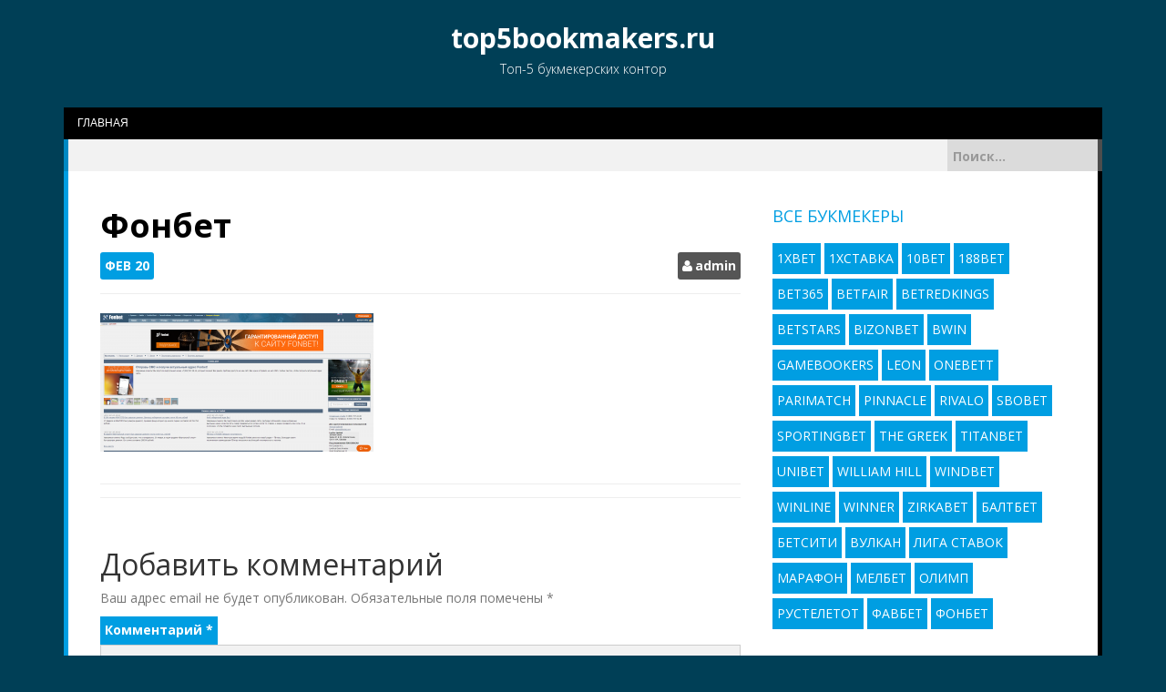

--- FILE ---
content_type: text/html; charset=UTF-8
request_url: http://top5bookmakers.ru/obzor-bukmekerskoy-kontoryi-fonbet/90c276adb8-1/
body_size: 10134
content:
<!DOCTYPE html>
<html dir="ltr" lang="ru-RU" prefix="og: https://ogp.me/ns#">
<head>
    <meta charset="UTF-8">
    <meta name="viewport" content="width=device-width, initial-scale=1">
    <link rel="profile" href="http://gmpg.org/xfn/11">
    <link rel="pingback" href="http://top5bookmakers.ru/xmlrpc.php">

    <title>Фонбет | top5bookmakers.ru</title>

		<!-- All in One SEO 4.4.7.1 - aioseo.com -->
		<meta name="robots" content="max-image-preview:large" />
		<link rel="canonical" href="http://top5bookmakers.ru/obzor-bukmekerskoy-kontoryi-fonbet/90c276adb8-1/" />
		<meta name="generator" content="All in One SEO (AIOSEO) 4.4.7.1" />
		<meta property="og:locale" content="ru_RU" />
		<meta property="og:site_name" content="top5bookmakers.ru | Топ-5 букмекерских контор" />
		<meta property="og:type" content="article" />
		<meta property="og:title" content="Фонбет | top5bookmakers.ru" />
		<meta property="og:url" content="http://top5bookmakers.ru/obzor-bukmekerskoy-kontoryi-fonbet/90c276adb8-1/" />
		<meta property="article:published_time" content="2017-02-20T14:57:03+00:00" />
		<meta property="article:modified_time" content="2017-02-20T14:57:12+00:00" />
		<meta name="twitter:card" content="summary_large_image" />
		<meta name="twitter:title" content="Фонбет | top5bookmakers.ru" />
		<script type="application/ld+json" class="aioseo-schema">
			{"@context":"https:\/\/schema.org","@graph":[{"@type":"BreadcrumbList","@id":"http:\/\/top5bookmakers.ru\/obzor-bukmekerskoy-kontoryi-fonbet\/90c276adb8-1\/#breadcrumblist","itemListElement":[{"@type":"ListItem","@id":"http:\/\/top5bookmakers.ru\/#listItem","position":1,"item":{"@type":"WebPage","@id":"http:\/\/top5bookmakers.ru\/","name":"\u0413\u043b\u0430\u0432\u043d\u0430\u044f \u0441\u0442\u0440\u0430\u043d\u0438\u0446\u0430","description":"\u0422\u043e\u043f-5 \u0431\u0443\u043a\u043c\u0435\u043a\u0435\u0440\u0441\u043a\u0438\u0445 \u043a\u043e\u043d\u0442\u043e\u0440","url":"http:\/\/top5bookmakers.ru\/"},"nextItem":"http:\/\/top5bookmakers.ru\/obzor-bukmekerskoy-kontoryi-fonbet\/90c276adb8-1\/#listItem"},{"@type":"ListItem","@id":"http:\/\/top5bookmakers.ru\/obzor-bukmekerskoy-kontoryi-fonbet\/90c276adb8-1\/#listItem","position":2,"item":{"@type":"WebPage","@id":"http:\/\/top5bookmakers.ru\/obzor-bukmekerskoy-kontoryi-fonbet\/90c276adb8-1\/","name":"\u0424\u043e\u043d\u0431\u0435\u0442","url":"http:\/\/top5bookmakers.ru\/obzor-bukmekerskoy-kontoryi-fonbet\/90c276adb8-1\/"},"previousItem":"http:\/\/top5bookmakers.ru\/#listItem"}]},{"@type":"ItemPage","@id":"http:\/\/top5bookmakers.ru\/obzor-bukmekerskoy-kontoryi-fonbet\/90c276adb8-1\/#itempage","url":"http:\/\/top5bookmakers.ru\/obzor-bukmekerskoy-kontoryi-fonbet\/90c276adb8-1\/","name":"\u0424\u043e\u043d\u0431\u0435\u0442 | top5bookmakers.ru","inLanguage":"ru-RU","isPartOf":{"@id":"http:\/\/top5bookmakers.ru\/#website"},"breadcrumb":{"@id":"http:\/\/top5bookmakers.ru\/obzor-bukmekerskoy-kontoryi-fonbet\/90c276adb8-1\/#breadcrumblist"},"author":{"@id":"http:\/\/top5bookmakers.ru\/author\/admin\/#author"},"creator":{"@id":"http:\/\/top5bookmakers.ru\/author\/admin\/#author"},"datePublished":"2017-02-20T14:57:03+03:00","dateModified":"2017-02-20T14:57:12+03:00"},{"@type":"Organization","@id":"http:\/\/top5bookmakers.ru\/#organization","name":"top5bookmakers.ru","url":"http:\/\/top5bookmakers.ru\/"},{"@type":"Person","@id":"http:\/\/top5bookmakers.ru\/author\/admin\/#author","url":"http:\/\/top5bookmakers.ru\/author\/admin\/","name":"admin","image":{"@type":"ImageObject","@id":"http:\/\/top5bookmakers.ru\/obzor-bukmekerskoy-kontoryi-fonbet\/90c276adb8-1\/#authorImage","url":"http:\/\/0.gravatar.com\/avatar\/fcacc7c63035506e1ef2008b5e88bc29?s=96&d=mm&r=g","width":96,"height":96,"caption":"admin"}},{"@type":"WebSite","@id":"http:\/\/top5bookmakers.ru\/#website","url":"http:\/\/top5bookmakers.ru\/","name":"top5bookmakers.ru","description":"\u0422\u043e\u043f-5 \u0431\u0443\u043a\u043c\u0435\u043a\u0435\u0440\u0441\u043a\u0438\u0445 \u043a\u043e\u043d\u0442\u043e\u0440","inLanguage":"ru-RU","publisher":{"@id":"http:\/\/top5bookmakers.ru\/#organization"}}]}
		</script>
		<!-- All in One SEO -->

<link rel='dns-prefetch' href='//fonts.googleapis.com' />
<link rel="alternate" type="application/rss+xml" title="top5bookmakers.ru &raquo; Лента" href="http://top5bookmakers.ru/feed/" />
<link rel="alternate" type="application/rss+xml" title="top5bookmakers.ru &raquo; Лента комментариев" href="http://top5bookmakers.ru/comments/feed/" />
<link rel="alternate" type="application/rss+xml" title="top5bookmakers.ru &raquo; Лента комментариев к &laquo;Фонбет&raquo;" href="http://top5bookmakers.ru/obzor-bukmekerskoy-kontoryi-fonbet/90c276adb8-1/feed/" />
<script type="text/javascript">
window._wpemojiSettings = {"baseUrl":"https:\/\/s.w.org\/images\/core\/emoji\/14.0.0\/72x72\/","ext":".png","svgUrl":"https:\/\/s.w.org\/images\/core\/emoji\/14.0.0\/svg\/","svgExt":".svg","source":{"concatemoji":"http:\/\/top5bookmakers.ru\/wp-includes\/js\/wp-emoji-release.min.js?ver=6.3.7"}};
/*! This file is auto-generated */
!function(i,n){var o,s,e;function c(e){try{var t={supportTests:e,timestamp:(new Date).valueOf()};sessionStorage.setItem(o,JSON.stringify(t))}catch(e){}}function p(e,t,n){e.clearRect(0,0,e.canvas.width,e.canvas.height),e.fillText(t,0,0);var t=new Uint32Array(e.getImageData(0,0,e.canvas.width,e.canvas.height).data),r=(e.clearRect(0,0,e.canvas.width,e.canvas.height),e.fillText(n,0,0),new Uint32Array(e.getImageData(0,0,e.canvas.width,e.canvas.height).data));return t.every(function(e,t){return e===r[t]})}function u(e,t,n){switch(t){case"flag":return n(e,"\ud83c\udff3\ufe0f\u200d\u26a7\ufe0f","\ud83c\udff3\ufe0f\u200b\u26a7\ufe0f")?!1:!n(e,"\ud83c\uddfa\ud83c\uddf3","\ud83c\uddfa\u200b\ud83c\uddf3")&&!n(e,"\ud83c\udff4\udb40\udc67\udb40\udc62\udb40\udc65\udb40\udc6e\udb40\udc67\udb40\udc7f","\ud83c\udff4\u200b\udb40\udc67\u200b\udb40\udc62\u200b\udb40\udc65\u200b\udb40\udc6e\u200b\udb40\udc67\u200b\udb40\udc7f");case"emoji":return!n(e,"\ud83e\udef1\ud83c\udffb\u200d\ud83e\udef2\ud83c\udfff","\ud83e\udef1\ud83c\udffb\u200b\ud83e\udef2\ud83c\udfff")}return!1}function f(e,t,n){var r="undefined"!=typeof WorkerGlobalScope&&self instanceof WorkerGlobalScope?new OffscreenCanvas(300,150):i.createElement("canvas"),a=r.getContext("2d",{willReadFrequently:!0}),o=(a.textBaseline="top",a.font="600 32px Arial",{});return e.forEach(function(e){o[e]=t(a,e,n)}),o}function t(e){var t=i.createElement("script");t.src=e,t.defer=!0,i.head.appendChild(t)}"undefined"!=typeof Promise&&(o="wpEmojiSettingsSupports",s=["flag","emoji"],n.supports={everything:!0,everythingExceptFlag:!0},e=new Promise(function(e){i.addEventListener("DOMContentLoaded",e,{once:!0})}),new Promise(function(t){var n=function(){try{var e=JSON.parse(sessionStorage.getItem(o));if("object"==typeof e&&"number"==typeof e.timestamp&&(new Date).valueOf()<e.timestamp+604800&&"object"==typeof e.supportTests)return e.supportTests}catch(e){}return null}();if(!n){if("undefined"!=typeof Worker&&"undefined"!=typeof OffscreenCanvas&&"undefined"!=typeof URL&&URL.createObjectURL&&"undefined"!=typeof Blob)try{var e="postMessage("+f.toString()+"("+[JSON.stringify(s),u.toString(),p.toString()].join(",")+"));",r=new Blob([e],{type:"text/javascript"}),a=new Worker(URL.createObjectURL(r),{name:"wpTestEmojiSupports"});return void(a.onmessage=function(e){c(n=e.data),a.terminate(),t(n)})}catch(e){}c(n=f(s,u,p))}t(n)}).then(function(e){for(var t in e)n.supports[t]=e[t],n.supports.everything=n.supports.everything&&n.supports[t],"flag"!==t&&(n.supports.everythingExceptFlag=n.supports.everythingExceptFlag&&n.supports[t]);n.supports.everythingExceptFlag=n.supports.everythingExceptFlag&&!n.supports.flag,n.DOMReady=!1,n.readyCallback=function(){n.DOMReady=!0}}).then(function(){return e}).then(function(){var e;n.supports.everything||(n.readyCallback(),(e=n.source||{}).concatemoji?t(e.concatemoji):e.wpemoji&&e.twemoji&&(t(e.twemoji),t(e.wpemoji)))}))}((window,document),window._wpemojiSettings);
</script>
<style type="text/css">
img.wp-smiley,
img.emoji {
	display: inline !important;
	border: none !important;
	box-shadow: none !important;
	height: 1em !important;
	width: 1em !important;
	margin: 0 0.07em !important;
	vertical-align: -0.1em !important;
	background: none !important;
	padding: 0 !important;
}
</style>
	<link rel='stylesheet' id='wp-block-library-css' href='http://top5bookmakers.ru/wp-includes/css/dist/block-library/style.min.css?ver=6.3.7' type='text/css' media='all' />
<style id='classic-theme-styles-inline-css' type='text/css'>
/*! This file is auto-generated */
.wp-block-button__link{color:#fff;background-color:#32373c;border-radius:9999px;box-shadow:none;text-decoration:none;padding:calc(.667em + 2px) calc(1.333em + 2px);font-size:1.125em}.wp-block-file__button{background:#32373c;color:#fff;text-decoration:none}
</style>
<style id='global-styles-inline-css' type='text/css'>
body{--wp--preset--color--black: #000000;--wp--preset--color--cyan-bluish-gray: #abb8c3;--wp--preset--color--white: #ffffff;--wp--preset--color--pale-pink: #f78da7;--wp--preset--color--vivid-red: #cf2e2e;--wp--preset--color--luminous-vivid-orange: #ff6900;--wp--preset--color--luminous-vivid-amber: #fcb900;--wp--preset--color--light-green-cyan: #7bdcb5;--wp--preset--color--vivid-green-cyan: #00d084;--wp--preset--color--pale-cyan-blue: #8ed1fc;--wp--preset--color--vivid-cyan-blue: #0693e3;--wp--preset--color--vivid-purple: #9b51e0;--wp--preset--gradient--vivid-cyan-blue-to-vivid-purple: linear-gradient(135deg,rgba(6,147,227,1) 0%,rgb(155,81,224) 100%);--wp--preset--gradient--light-green-cyan-to-vivid-green-cyan: linear-gradient(135deg,rgb(122,220,180) 0%,rgb(0,208,130) 100%);--wp--preset--gradient--luminous-vivid-amber-to-luminous-vivid-orange: linear-gradient(135deg,rgba(252,185,0,1) 0%,rgba(255,105,0,1) 100%);--wp--preset--gradient--luminous-vivid-orange-to-vivid-red: linear-gradient(135deg,rgba(255,105,0,1) 0%,rgb(207,46,46) 100%);--wp--preset--gradient--very-light-gray-to-cyan-bluish-gray: linear-gradient(135deg,rgb(238,238,238) 0%,rgb(169,184,195) 100%);--wp--preset--gradient--cool-to-warm-spectrum: linear-gradient(135deg,rgb(74,234,220) 0%,rgb(151,120,209) 20%,rgb(207,42,186) 40%,rgb(238,44,130) 60%,rgb(251,105,98) 80%,rgb(254,248,76) 100%);--wp--preset--gradient--blush-light-purple: linear-gradient(135deg,rgb(255,206,236) 0%,rgb(152,150,240) 100%);--wp--preset--gradient--blush-bordeaux: linear-gradient(135deg,rgb(254,205,165) 0%,rgb(254,45,45) 50%,rgb(107,0,62) 100%);--wp--preset--gradient--luminous-dusk: linear-gradient(135deg,rgb(255,203,112) 0%,rgb(199,81,192) 50%,rgb(65,88,208) 100%);--wp--preset--gradient--pale-ocean: linear-gradient(135deg,rgb(255,245,203) 0%,rgb(182,227,212) 50%,rgb(51,167,181) 100%);--wp--preset--gradient--electric-grass: linear-gradient(135deg,rgb(202,248,128) 0%,rgb(113,206,126) 100%);--wp--preset--gradient--midnight: linear-gradient(135deg,rgb(2,3,129) 0%,rgb(40,116,252) 100%);--wp--preset--font-size--small: 13px;--wp--preset--font-size--medium: 20px;--wp--preset--font-size--large: 36px;--wp--preset--font-size--x-large: 42px;--wp--preset--spacing--20: 0.44rem;--wp--preset--spacing--30: 0.67rem;--wp--preset--spacing--40: 1rem;--wp--preset--spacing--50: 1.5rem;--wp--preset--spacing--60: 2.25rem;--wp--preset--spacing--70: 3.38rem;--wp--preset--spacing--80: 5.06rem;--wp--preset--shadow--natural: 6px 6px 9px rgba(0, 0, 0, 0.2);--wp--preset--shadow--deep: 12px 12px 50px rgba(0, 0, 0, 0.4);--wp--preset--shadow--sharp: 6px 6px 0px rgba(0, 0, 0, 0.2);--wp--preset--shadow--outlined: 6px 6px 0px -3px rgba(255, 255, 255, 1), 6px 6px rgba(0, 0, 0, 1);--wp--preset--shadow--crisp: 6px 6px 0px rgba(0, 0, 0, 1);}:where(.is-layout-flex){gap: 0.5em;}:where(.is-layout-grid){gap: 0.5em;}body .is-layout-flow > .alignleft{float: left;margin-inline-start: 0;margin-inline-end: 2em;}body .is-layout-flow > .alignright{float: right;margin-inline-start: 2em;margin-inline-end: 0;}body .is-layout-flow > .aligncenter{margin-left: auto !important;margin-right: auto !important;}body .is-layout-constrained > .alignleft{float: left;margin-inline-start: 0;margin-inline-end: 2em;}body .is-layout-constrained > .alignright{float: right;margin-inline-start: 2em;margin-inline-end: 0;}body .is-layout-constrained > .aligncenter{margin-left: auto !important;margin-right: auto !important;}body .is-layout-constrained > :where(:not(.alignleft):not(.alignright):not(.alignfull)){max-width: var(--wp--style--global--content-size);margin-left: auto !important;margin-right: auto !important;}body .is-layout-constrained > .alignwide{max-width: var(--wp--style--global--wide-size);}body .is-layout-flex{display: flex;}body .is-layout-flex{flex-wrap: wrap;align-items: center;}body .is-layout-flex > *{margin: 0;}body .is-layout-grid{display: grid;}body .is-layout-grid > *{margin: 0;}:where(.wp-block-columns.is-layout-flex){gap: 2em;}:where(.wp-block-columns.is-layout-grid){gap: 2em;}:where(.wp-block-post-template.is-layout-flex){gap: 1.25em;}:where(.wp-block-post-template.is-layout-grid){gap: 1.25em;}.has-black-color{color: var(--wp--preset--color--black) !important;}.has-cyan-bluish-gray-color{color: var(--wp--preset--color--cyan-bluish-gray) !important;}.has-white-color{color: var(--wp--preset--color--white) !important;}.has-pale-pink-color{color: var(--wp--preset--color--pale-pink) !important;}.has-vivid-red-color{color: var(--wp--preset--color--vivid-red) !important;}.has-luminous-vivid-orange-color{color: var(--wp--preset--color--luminous-vivid-orange) !important;}.has-luminous-vivid-amber-color{color: var(--wp--preset--color--luminous-vivid-amber) !important;}.has-light-green-cyan-color{color: var(--wp--preset--color--light-green-cyan) !important;}.has-vivid-green-cyan-color{color: var(--wp--preset--color--vivid-green-cyan) !important;}.has-pale-cyan-blue-color{color: var(--wp--preset--color--pale-cyan-blue) !important;}.has-vivid-cyan-blue-color{color: var(--wp--preset--color--vivid-cyan-blue) !important;}.has-vivid-purple-color{color: var(--wp--preset--color--vivid-purple) !important;}.has-black-background-color{background-color: var(--wp--preset--color--black) !important;}.has-cyan-bluish-gray-background-color{background-color: var(--wp--preset--color--cyan-bluish-gray) !important;}.has-white-background-color{background-color: var(--wp--preset--color--white) !important;}.has-pale-pink-background-color{background-color: var(--wp--preset--color--pale-pink) !important;}.has-vivid-red-background-color{background-color: var(--wp--preset--color--vivid-red) !important;}.has-luminous-vivid-orange-background-color{background-color: var(--wp--preset--color--luminous-vivid-orange) !important;}.has-luminous-vivid-amber-background-color{background-color: var(--wp--preset--color--luminous-vivid-amber) !important;}.has-light-green-cyan-background-color{background-color: var(--wp--preset--color--light-green-cyan) !important;}.has-vivid-green-cyan-background-color{background-color: var(--wp--preset--color--vivid-green-cyan) !important;}.has-pale-cyan-blue-background-color{background-color: var(--wp--preset--color--pale-cyan-blue) !important;}.has-vivid-cyan-blue-background-color{background-color: var(--wp--preset--color--vivid-cyan-blue) !important;}.has-vivid-purple-background-color{background-color: var(--wp--preset--color--vivid-purple) !important;}.has-black-border-color{border-color: var(--wp--preset--color--black) !important;}.has-cyan-bluish-gray-border-color{border-color: var(--wp--preset--color--cyan-bluish-gray) !important;}.has-white-border-color{border-color: var(--wp--preset--color--white) !important;}.has-pale-pink-border-color{border-color: var(--wp--preset--color--pale-pink) !important;}.has-vivid-red-border-color{border-color: var(--wp--preset--color--vivid-red) !important;}.has-luminous-vivid-orange-border-color{border-color: var(--wp--preset--color--luminous-vivid-orange) !important;}.has-luminous-vivid-amber-border-color{border-color: var(--wp--preset--color--luminous-vivid-amber) !important;}.has-light-green-cyan-border-color{border-color: var(--wp--preset--color--light-green-cyan) !important;}.has-vivid-green-cyan-border-color{border-color: var(--wp--preset--color--vivid-green-cyan) !important;}.has-pale-cyan-blue-border-color{border-color: var(--wp--preset--color--pale-cyan-blue) !important;}.has-vivid-cyan-blue-border-color{border-color: var(--wp--preset--color--vivid-cyan-blue) !important;}.has-vivid-purple-border-color{border-color: var(--wp--preset--color--vivid-purple) !important;}.has-vivid-cyan-blue-to-vivid-purple-gradient-background{background: var(--wp--preset--gradient--vivid-cyan-blue-to-vivid-purple) !important;}.has-light-green-cyan-to-vivid-green-cyan-gradient-background{background: var(--wp--preset--gradient--light-green-cyan-to-vivid-green-cyan) !important;}.has-luminous-vivid-amber-to-luminous-vivid-orange-gradient-background{background: var(--wp--preset--gradient--luminous-vivid-amber-to-luminous-vivid-orange) !important;}.has-luminous-vivid-orange-to-vivid-red-gradient-background{background: var(--wp--preset--gradient--luminous-vivid-orange-to-vivid-red) !important;}.has-very-light-gray-to-cyan-bluish-gray-gradient-background{background: var(--wp--preset--gradient--very-light-gray-to-cyan-bluish-gray) !important;}.has-cool-to-warm-spectrum-gradient-background{background: var(--wp--preset--gradient--cool-to-warm-spectrum) !important;}.has-blush-light-purple-gradient-background{background: var(--wp--preset--gradient--blush-light-purple) !important;}.has-blush-bordeaux-gradient-background{background: var(--wp--preset--gradient--blush-bordeaux) !important;}.has-luminous-dusk-gradient-background{background: var(--wp--preset--gradient--luminous-dusk) !important;}.has-pale-ocean-gradient-background{background: var(--wp--preset--gradient--pale-ocean) !important;}.has-electric-grass-gradient-background{background: var(--wp--preset--gradient--electric-grass) !important;}.has-midnight-gradient-background{background: var(--wp--preset--gradient--midnight) !important;}.has-small-font-size{font-size: var(--wp--preset--font-size--small) !important;}.has-medium-font-size{font-size: var(--wp--preset--font-size--medium) !important;}.has-large-font-size{font-size: var(--wp--preset--font-size--large) !important;}.has-x-large-font-size{font-size: var(--wp--preset--font-size--x-large) !important;}
.wp-block-navigation a:where(:not(.wp-element-button)){color: inherit;}
:where(.wp-block-post-template.is-layout-flex){gap: 1.25em;}:where(.wp-block-post-template.is-layout-grid){gap: 1.25em;}
:where(.wp-block-columns.is-layout-flex){gap: 2em;}:where(.wp-block-columns.is-layout-grid){gap: 2em;}
.wp-block-pullquote{font-size: 1.5em;line-height: 1.6;}
</style>
<link rel='stylesheet' id='contact-form-7-css' href='http://top5bookmakers.ru/wp-content/plugins/contact-form-7/includes/css/styles.css?ver=5.8.1' type='text/css' media='all' />
<link rel='stylesheet' id='nevler-style-css' href='http://top5bookmakers.ru/wp-content/themes/nevler/style.css?ver=6.3.7' type='text/css' media='all' />
<link rel='stylesheet' id='nevler-title-font-css' href='https://fonts.googleapis.com/css?family=Open+Sans&#038;ver=6.3.7' type='text/css' media='all' />
<link rel='stylesheet' id='nevler-body-font-css' href='https://fonts.googleapis.com/css?family=Open+Sans%3A100%2C300%2C400%2C700&#038;ver=6.3.7' type='text/css' media='all' />
<link rel='stylesheet' id='font-awesome-css' href='http://top5bookmakers.ru/wp-content/themes/nevler/assets/font-awesome/css/font-awesome.min.css?ver=6.3.7' type='text/css' media='all' />
<link rel='stylesheet' id='bootstrap-css' href='http://top5bookmakers.ru/wp-content/themes/nevler/assets/bootstrap/css/bootstrap.min.css?ver=6.3.7' type='text/css' media='all' />
<link rel='stylesheet' id='flex-image-css' href='http://top5bookmakers.ru/wp-content/themes/nevler/assets/css/jquery.flex-images.css?ver=6.3.7' type='text/css' media='all' />
<link rel='stylesheet' id='hover-css' href='http://top5bookmakers.ru/wp-content/themes/nevler/assets/css/hover.min.css?ver=6.3.7' type='text/css' media='all' />
<link rel='stylesheet' id='nevler-main-theme-style-css' href='http://top5bookmakers.ru/wp-content/themes/nevler/assets/theme-styles/css/default.css?ver=6.3.7' type='text/css' media='all' />
<script type='text/javascript' src='http://top5bookmakers.ru/wp-includes/js/jquery/jquery.min.js?ver=3.7.0' id='jquery-core-js'></script>
<script type='text/javascript' src='http://top5bookmakers.ru/wp-includes/js/jquery/jquery-migrate.min.js?ver=3.4.1' id='jquery-migrate-js'></script>
<script type='text/javascript' src='http://top5bookmakers.ru/wp-content/themes/nevler/js/custom.js?ver=6.3.7' id='nevler-custom-js-js'></script>
<link rel="https://api.w.org/" href="http://top5bookmakers.ru/wp-json/" /><link rel="alternate" type="application/json" href="http://top5bookmakers.ru/wp-json/wp/v2/media/125" /><link rel="EditURI" type="application/rsd+xml" title="RSD" href="http://top5bookmakers.ru/xmlrpc.php?rsd" />
<meta name="generator" content="WordPress 6.3.7" />
<link rel='shortlink' href='http://top5bookmakers.ru/?p=125' />
<link rel="alternate" type="application/json+oembed" href="http://top5bookmakers.ru/wp-json/oembed/1.0/embed?url=http%3A%2F%2Ftop5bookmakers.ru%2Fobzor-bukmekerskoy-kontoryi-fonbet%2F90c276adb8-1%2F" />
<link rel="alternate" type="text/xml+oembed" href="http://top5bookmakers.ru/wp-json/oembed/1.0/embed?url=http%3A%2F%2Ftop5bookmakers.ru%2Fobzor-bukmekerskoy-kontoryi-fonbet%2F90c276adb8-1%2F&#038;format=xml" />
<style id='custom-css-mods'>#masthead #text-title-desc, #masthead #site-logo { float: none; } .site-branding { text-align: center; } #text-title-desc { display: inline-block; }#masthead #site-logo img { transform-origin: left; }.title-font, h1, h2, .section-title { font-family: 'Open Sans'; }body { font-family: Open Sans; }#masthead h2.site-description { color: #ffffff; }#colophon .credit-line { display: none; }</style><style type="text/css" id="custom-background-css">
body.custom-background { background-color: #003f56; }
</style>
	<style id="sccss">/* Введите Ваш код CSS тут */
 .su-button:hover {
	-webkit-animation-name: hvr-pulse-grow;
    animation-name: hvr-pulse-grow;
    -webkit-animation-duration: 0.3s;
    animation-duration: 0.3s;
    -webkit-animation-timing-function: linear;
    animation-timing-function: linear;
    -webkit-animation-iteration-count: infinite;
    animation-iteration-count: infinite;
    -webkit-animation-direction: alternate;
    animation-direction: alternate;
}
p {
	text-align: justify;
}
#featured-image, h2 {
    text-align: center;
}
h2 span {
    font-weight: bold !important;
}</style><!-- ## NXS/OG ## --><!-- ## NXSOGTAGS ## --><!-- ## NXS/OG ## -->
</head>
<body class="attachment attachment-template-default single single-attachment postid-125 attachmentid-125 attachment-png custom-background">
<div id="page" class="hfeed site container">
	<a class="skip-link screen-reader-text" href="#content">Skip to content</a>

    <header id="masthead" class="site-header" role="banner">
    <div class="container">
        <div class="site-branding">
                        <div id="text-title-desc">
                <h1 class="site-title title-font"><a href="http://top5bookmakers.ru/" rel="home">top5bookmakers.ru</a></h1>
                <h2 class="site-description">Топ-5 букмекерских контор</h2>
            </div>
        </div>
    </div>

</header><!-- #masthead -->
		
    <div id="top-bar">
    <div class="container top-bar-inner">
        <div id="top-menu">
            <div class="menu"><ul>
<li ><a href="http://top5bookmakers.ru/">Главная</a></li></ul></div>
        </div>
    </div>
</div>	
	
	<div id="social-icons">
				<div id="top-search-form"><form role="search" method="get" class="search-form" action="http://top5bookmakers.ru/">
				<label>
					<span class="screen-reader-text">Найти:</span>
					<input type="search" class="search-field" placeholder="Поиск&hellip;" value="" name="s" />
				</label>
				<input type="submit" class="search-submit" value="Поиск" />
			</form></div>
	</div>
	
	<div class="mega-container">
			
		<div id="featured-area-1">
</div>	
		<div id="content" class="site-content container">
	<div id="primary-mono" class="content-area col-md-8">
		<main id="main" class="site-main" role="main">

		
			
<article id="post-125" class="post-125 attachment type-attachment status-inherit hentry">
	<header class="entry-header">
		<h1 class="entry-title">Фонбет</h1>		
		
		<div class="entry-meta">
			<div class="postdate">
            	<span class="month">Фев</span>
				<span class="day">20</span>
            </div>
            
            <div class="author">
            	<span class="author-name"><i class='fa fa-user'></i><a href="http://top5bookmakers.ru/author/admin/">admin</a></span>
            </div>
            
		</div><!-- .entry-meta -->
	</header><!-- .entry-header -->

	<div id="featured-image">
					</div>
			
			
	<div class="entry-content">
		<p class="attachment"><a href='http://top5bookmakers.ru/wp-content/uploads/2017/02/90c276adb81.png'><img width="300" height="152" src="http://top5bookmakers.ru/wp-content/uploads/2017/02/90c276adb81-300x152.png" class="attachment-medium size-medium" alt="" decoding="async" srcset="http://top5bookmakers.ru/wp-content/uploads/2017/02/90c276adb81-300x152.png 300w, http://top5bookmakers.ru/wp-content/uploads/2017/02/90c276adb81-768x388.png 768w, http://top5bookmakers.ru/wp-content/uploads/2017/02/90c276adb81-1024x518.png 1024w, http://top5bookmakers.ru/wp-content/uploads/2017/02/90c276adb81.png 1900w" sizes="(max-width: 300px) 100vw, 300px" /></a></p>
<script type="text/javascript">(function (w, doc) {
    if (!w.__utlWdgt) {
        w.__utlWdgt = true;
        var d = doc, s = d.createElement('script'), g = 'getElementsByTagName';
        s.type = 'text/javascript';
        s.charset = 'UTF-8';
        s.async = true;
        s.src = ('https:' == w.location.protocol ? 'https' : 'http') + '://w.uptolike.com/widgets/v1/uptolike.js';
        var h = d[g]('body')[0];
        h.appendChild(s);
    }
})(window, document);
</script>
<div style="text-align:left;" data-lang="ru" data-url="http://top5bookmakers.ru/obzor-bukmekerskoy-kontoryi-fonbet/90c276adb8-1/" data-url data-background-alpha="0.0" data-orientation="horizontal" data-text-color="000000" data-share-shape="round-rectangle" data-buttons-color="ff9300" data-sn-ids="fb.tw.ok.vk.gp.mr." data-counter-background-color="ffffff" data-share-counter-size="11" data-share-size="30" data-background-color="ededed" data-share-counter-type="common" data-pid="cmstop5bookmakersru" data-counter-background-alpha="1.0" data-share-style="1" data-mode="share" data-following-enable="false" data-like-text-enable="false" data-selection-enable="true" data-icon-color="ffffff" class="uptolike-buttons">
</div>			</div><!-- .entry-content -->

	<footer class="entry-footer">
			</footer><!-- .entry-footer -->
</article><!-- #post-## -->

			
			
<div id="comments" class="comments-area">

	
	
	
		<div id="respond" class="comment-respond">
		<h3 id="reply-title" class="comment-reply-title">Добавить комментарий <small><a rel="nofollow" id="cancel-comment-reply-link" href="/obzor-bukmekerskoy-kontoryi-fonbet/90c276adb8-1/#respond" style="display:none;">Отменить ответ</a></small></h3><form action="http://top5bookmakers.ru/wp-comments-post.php" method="post" id="commentform" class="comment-form" novalidate><noscript>JavaScript is required to submit comments. Please enable JavaScript before proceeding.</noscript><p class="comment-notes"><span id="email-notes">Ваш адрес email не будет опубликован.</span> <span class="required-field-message">Обязательные поля помечены <span class="required">*</span></span></p><p class="comment-form-comment"><label for="comment">Комментарий <span class="required">*</span></label> <textarea id="comment" name="comment" cols="45" rows="8" maxlength="65525" required></textarea></p><p class="comment-form-author"><label for="author">Имя <span class="required">*</span></label> <input id="author" name="author" type="text" value="" size="30" maxlength="245" autocomplete="name" required /></p>
<p class="comment-form-email"><label for="email">Email <span class="required">*</span></label> <input id="email" name="email" type="email" value="" size="30" maxlength="100" aria-describedby="email-notes" autocomplete="email" required /></p>
<p class="comment-form-cookies-consent"><input id="wp-comment-cookies-consent" name="wp-comment-cookies-consent" type="checkbox" value="yes" /> <label for="wp-comment-cookies-consent">Сохранить моё имя, email и адрес сайта в этом браузере для последующих моих комментариев.</label></p>
<p class="form-submit"><input name="submit" type="submit" id="submit" class="submit" value="Отправить комментарий" /> <input type='hidden' name='comment_post_ID' value='125' id='comment_post_ID' />
<input type='hidden' name='comment_parent' id='comment_parent' value='0' />
</p><input id="aia_placeholder" type="hidden"></form>	</div><!-- #respond -->
	
</div><!-- #comments -->

		
		</main><!-- #main -->
	</div><!-- #primary -->

<div id="secondary" class="widget-area col-md-4" role="complementary">
	<aside id="tag_cloud-3" class="widget widget_tag_cloud"><h1 class="widget-title title-font">Все букмекеры</h1><div class="tagcloud"><a href="http://top5bookmakers.ru/tag/1xbet/" class="tag-cloud-link tag-link-38 tag-link-position-1" style="font-size: 8pt;" aria-label="1xBet (1 элемент)">1xBet</a>
<a href="http://top5bookmakers.ru/tag/1hstavka/" class="tag-cloud-link tag-link-39 tag-link-position-2" style="font-size: 8pt;" aria-label="1хСтавка (1 элемент)">1хСтавка</a>
<a href="http://top5bookmakers.ru/tag/10bet/" class="tag-cloud-link tag-link-41 tag-link-position-3" style="font-size: 8pt;" aria-label="10Bet (1 элемент)">10Bet</a>
<a href="http://top5bookmakers.ru/tag/188bet/" class="tag-cloud-link tag-link-40 tag-link-position-4" style="font-size: 8pt;" aria-label="188Bet (1 элемент)">188Bet</a>
<a href="http://top5bookmakers.ru/tag/bet365/" class="tag-cloud-link tag-link-31 tag-link-position-5" style="font-size: 8pt;" aria-label="bet365 (1 элемент)">bet365</a>
<a href="http://top5bookmakers.ru/tag/betfair/" class="tag-cloud-link tag-link-29 tag-link-position-6" style="font-size: 8pt;" aria-label="Betfair (1 элемент)">Betfair</a>
<a href="http://top5bookmakers.ru/tag/betredkings/" class="tag-cloud-link tag-link-28 tag-link-position-7" style="font-size: 8pt;" aria-label="BetRedKings (1 элемент)">BetRedKings</a>
<a href="http://top5bookmakers.ru/tag/betstars/" class="tag-cloud-link tag-link-27 tag-link-position-8" style="font-size: 8pt;" aria-label="BetStars (1 элемент)">BetStars</a>
<a href="http://top5bookmakers.ru/tag/bizonbet/" class="tag-cloud-link tag-link-26 tag-link-position-9" style="font-size: 8pt;" aria-label="BizonBet (1 элемент)">BizonBet</a>
<a href="http://top5bookmakers.ru/tag/bwin/" class="tag-cloud-link tag-link-25 tag-link-position-10" style="font-size: 8pt;" aria-label="bwin (1 элемент)">bwin</a>
<a href="http://top5bookmakers.ru/tag/gamebookers/" class="tag-cloud-link tag-link-22 tag-link-position-11" style="font-size: 8pt;" aria-label="Gamebookers (1 элемент)">Gamebookers</a>
<a href="http://top5bookmakers.ru/tag/leon/" class="tag-cloud-link tag-link-21 tag-link-position-12" style="font-size: 8pt;" aria-label="Leon (1 элемент)">Leon</a>
<a href="http://top5bookmakers.ru/tag/onebett/" class="tag-cloud-link tag-link-19 tag-link-position-13" style="font-size: 8pt;" aria-label="OneBett (1 элемент)">OneBett</a>
<a href="http://top5bookmakers.ru/tag/parimatch/" class="tag-cloud-link tag-link-18 tag-link-position-14" style="font-size: 8pt;" aria-label="Parimatch (1 элемент)">Parimatch</a>
<a href="http://top5bookmakers.ru/tag/pinnacle/" class="tag-cloud-link tag-link-17 tag-link-position-15" style="font-size: 8pt;" aria-label="Pinnacle (1 элемент)">Pinnacle</a>
<a href="http://top5bookmakers.ru/tag/rivalo/" class="tag-cloud-link tag-link-16 tag-link-position-16" style="font-size: 8pt;" aria-label="Rivalo (1 элемент)">Rivalo</a>
<a href="http://top5bookmakers.ru/tag/sbobet/" class="tag-cloud-link tag-link-15 tag-link-position-17" style="font-size: 8pt;" aria-label="Sbobet (1 элемент)">Sbobet</a>
<a href="http://top5bookmakers.ru/tag/sportingbet/" class="tag-cloud-link tag-link-14 tag-link-position-18" style="font-size: 8pt;" aria-label="Sportingbet (1 элемент)">Sportingbet</a>
<a href="http://top5bookmakers.ru/tag/the-greek/" class="tag-cloud-link tag-link-13 tag-link-position-19" style="font-size: 8pt;" aria-label="The Greek (1 элемент)">The Greek</a>
<a href="http://top5bookmakers.ru/tag/titanbet/" class="tag-cloud-link tag-link-12 tag-link-position-20" style="font-size: 8pt;" aria-label="Titanbet (1 элемент)">Titanbet</a>
<a href="http://top5bookmakers.ru/tag/unibet/" class="tag-cloud-link tag-link-11 tag-link-position-21" style="font-size: 8pt;" aria-label="Unibet (1 элемент)">Unibet</a>
<a href="http://top5bookmakers.ru/tag/william-hill/" class="tag-cloud-link tag-link-10 tag-link-position-22" style="font-size: 8pt;" aria-label="William Hill (1 элемент)">William Hill</a>
<a href="http://top5bookmakers.ru/tag/windbet/" class="tag-cloud-link tag-link-9 tag-link-position-23" style="font-size: 8pt;" aria-label="WindBet (1 элемент)">WindBet</a>
<a href="http://top5bookmakers.ru/tag/winline/" class="tag-cloud-link tag-link-7 tag-link-position-24" style="font-size: 8pt;" aria-label="Winline (1 элемент)">Winline</a>
<a href="http://top5bookmakers.ru/tag/winner/" class="tag-cloud-link tag-link-5 tag-link-position-25" style="font-size: 8pt;" aria-label="Winner (1 элемент)">Winner</a>
<a href="http://top5bookmakers.ru/tag/zirkabet/" class="tag-cloud-link tag-link-2 tag-link-position-26" style="font-size: 8pt;" aria-label="ZirkaBet (1 элемент)">ZirkaBet</a>
<a href="http://top5bookmakers.ru/tag/baltbet/" class="tag-cloud-link tag-link-37 tag-link-position-27" style="font-size: 8pt;" aria-label="Балтбет (1 элемент)">Балтбет</a>
<a href="http://top5bookmakers.ru/tag/betsiti/" class="tag-cloud-link tag-link-30 tag-link-position-28" style="font-size: 8pt;" aria-label="Бетсити (1 элемент)">Бетсити</a>
<a href="http://top5bookmakers.ru/tag/vulkan/" class="tag-cloud-link tag-link-36 tag-link-position-29" style="font-size: 8pt;" aria-label="Вулкан (1 элемент)">Вулкан</a>
<a href="http://top5bookmakers.ru/tag/liga-stavok/" class="tag-cloud-link tag-link-35 tag-link-position-30" style="font-size: 8pt;" aria-label="Лига Ставок (1 элемент)">Лига Ставок</a>
<a href="http://top5bookmakers.ru/tag/marafon/" class="tag-cloud-link tag-link-34 tag-link-position-31" style="font-size: 8pt;" aria-label="Марафон (1 элемент)">Марафон</a>
<a href="http://top5bookmakers.ru/tag/melbet/" class="tag-cloud-link tag-link-20 tag-link-position-32" style="font-size: 8pt;" aria-label="Мелбет (1 элемент)">Мелбет</a>
<a href="http://top5bookmakers.ru/tag/olimp/" class="tag-cloud-link tag-link-33 tag-link-position-33" style="font-size: 8pt;" aria-label="Олимп (1 элемент)">Олимп</a>
<a href="http://top5bookmakers.ru/tag/rusteletot/" class="tag-cloud-link tag-link-32 tag-link-position-34" style="font-size: 8pt;" aria-label="Рустелетот (1 элемент)">Рустелетот</a>
<a href="http://top5bookmakers.ru/tag/favbet/" class="tag-cloud-link tag-link-24 tag-link-position-35" style="font-size: 8pt;" aria-label="Фавбет (1 элемент)">Фавбет</a>
<a href="http://top5bookmakers.ru/tag/fonbet/" class="tag-cloud-link tag-link-23 tag-link-position-36" style="font-size: 8pt;" aria-label="Фонбет (1 элемент)">Фонбет</a></div>
</aside>
		<aside id="recent-posts-2" class="widget widget_recent_entries">
		<h1 class="widget-title title-font">Обзоры БК</h1>
		<ul>
											<li>
					<a href="http://top5bookmakers.ru/obzor-bukmekerskoy-kontoryi-10bet/">Обзор букмекерской конторы 10Bet</a>
									</li>
											<li>
					<a href="http://top5bookmakers.ru/obzor-bukmekerskoy-kontoryi-188bet/">Обзор букмекерской конторы 188Bet</a>
									</li>
											<li>
					<a href="http://top5bookmakers.ru/obzor-bukmekerskoy-kontoryi-1hstavka/">Обзор букмекерской конторы 1хСтавка</a>
									</li>
											<li>
					<a href="http://top5bookmakers.ru/obzor-bukmekerskoy-kontoryi-1xbet/">Обзор букмекерской конторы 1xBet</a>
									</li>
											<li>
					<a href="http://top5bookmakers.ru/obzor-bukmekerskoy-kontoryi-baltbet/">Обзор букмекерской конторы БалтБет</a>
									</li>
											<li>
					<a href="http://top5bookmakers.ru/obzor-bukmekerskoy-kontoryi-vulkan/">Обзор букмекерской конторы Вулкан</a>
									</li>
											<li>
					<a href="http://top5bookmakers.ru/obzor-bukmekerskoy-kontoryi-liga-stavok/">Обзор букмекерской конторы Лига Ставок</a>
									</li>
											<li>
					<a href="http://top5bookmakers.ru/obzor-bukmekerskoy-kontoryi-marafon/">Обзор букмекерской конторы Марафон</a>
									</li>
											<li>
					<a href="http://top5bookmakers.ru/obzor-bukmekerskoy-kontoryi-olimp/">Обзор букмекерской конторы Олимп</a>
									</li>
											<li>
					<a href="http://top5bookmakers.ru/obzor-bukmekerskoy-kontoryi-rusteletot/">Обзор букмекерской конторы Рустелетот</a>
									</li>
											<li>
					<a href="http://top5bookmakers.ru/obzor-bukmekerskoy-kontoryi-bet365/">Обзор букмекерской конторы bet365</a>
									</li>
											<li>
					<a href="http://top5bookmakers.ru/obzor-bukmekerskoy-kontoryi-betcity/">Обзор букмекерской конторы Betcity</a>
									</li>
											<li>
					<a href="http://top5bookmakers.ru/obzor-bukmekerskoy-kontoryi-betfair/">Обзор букмекерской конторы Betfair</a>
									</li>
											<li>
					<a href="http://top5bookmakers.ru/obzor-bukmekerskoy-kontoryi-betredkings/">Обзор букмекерской конторы BetRedKings</a>
									</li>
											<li>
					<a href="http://top5bookmakers.ru/obzor-bukmekerskoy-kontoryi-betstars/">Обзор букмекерской конторы BetStars</a>
									</li>
											<li>
					<a href="http://top5bookmakers.ru/obzor-bukmekerskoy-kontoryi-bizonbet/">Обзор букмекерской конторы BizonBet</a>
									</li>
											<li>
					<a href="http://top5bookmakers.ru/obzor-bukmekerskoy-kontoryi-bwin/">Обзор букмекерской конторы bwin</a>
									</li>
											<li>
					<a href="http://top5bookmakers.ru/obzor-bukmekerskoy-kontoryi-favbet/">Обзор букмекерской конторы FavBet</a>
									</li>
											<li>
					<a href="http://top5bookmakers.ru/obzor-bukmekerskoy-kontoryi-fonbet/">Обзор букмекерской конторы Fonbet</a>
									</li>
											<li>
					<a href="http://top5bookmakers.ru/obzor-bukmekerskoy-kontoryi-gamebookers/">Обзор букмекерской конторы Gamebookers</a>
									</li>
											<li>
					<a href="http://top5bookmakers.ru/obzor-bukmekerskoy-kontoryi-leonbets/">Обзор букмекерской конторы Leonbets</a>
									</li>
											<li>
					<a href="http://top5bookmakers.ru/obzor-bukmekerskoy-kontoryi-melbet/">Обзор букмекерской конторы MelBet</a>
									</li>
											<li>
					<a href="http://top5bookmakers.ru/obzor-bukmekerskoy-kontoryi-onebett/">Обзор букмекерской конторы OneBett</a>
									</li>
											<li>
					<a href="http://top5bookmakers.ru/obzor-bukmekerskoy-kontoryi-parimatch/">Обзор букмекерской конторы Parimatch</a>
									</li>
											<li>
					<a href="http://top5bookmakers.ru/obzor-bukmekerskoy-kontoryi-pinnaclesports/">Обзор букмекерской конторы PinnacleSports</a>
									</li>
											<li>
					<a href="http://top5bookmakers.ru/obzor-bukmekerskoy-kontoryi-rivalo/">Обзор букмекерской конторы Rivalo</a>
									</li>
											<li>
					<a href="http://top5bookmakers.ru/obzor-bukmekerskoy-kontoryi-sbobet/">Обзор букмекерской конторы Sbobet</a>
									</li>
											<li>
					<a href="http://top5bookmakers.ru/obzor-bukmekerskoy-kontoryi-sportingbet/">Обзор букмекерской конторы Sportingbet</a>
									</li>
											<li>
					<a href="http://top5bookmakers.ru/obzor-bukmekerskoy-kontoryi-the-greek/">Обзор букмекерской конторы The Greek</a>
									</li>
											<li>
					<a href="http://top5bookmakers.ru/obzor-bukmekerskoy-kontoryi-titanbet/">Обзор букмекерской конторы Titanbet</a>
									</li>
											<li>
					<a href="http://top5bookmakers.ru/obzor-bukmekerskoy-kontoryi-unibet/">Обзор букмекерской конторы Unibet</a>
									</li>
											<li>
					<a href="http://top5bookmakers.ru/obzor-bukmekerskoy-kontoryi-william-hill/">Обзор букмекерской конторы William Hill</a>
									</li>
											<li>
					<a href="http://top5bookmakers.ru/obzor-bukmekerskoy-kontoryi-windbet/">Обзор букмекерской конторы WindBet</a>
									</li>
											<li>
					<a href="http://top5bookmakers.ru/obzor-bukmekerskoy-kontoryi-winline/">Обзор букмекерской конторы Winline</a>
									</li>
											<li>
					<a href="http://top5bookmakers.ru/obzor-bukmekerskoy-kontoryi-winner/">Обзор букмекерской конторы Winner</a>
									</li>
											<li>
					<a href="http://top5bookmakers.ru/obzor-bukmekerskoy-kontoryi-zirkabet/">Обзор букмекерской конторы ZirkaBet</a>
									</li>
					</ul>

		</aside></div><!-- #secondary -->

		</div><!-- #content -->
	
	</div><!--.mega-container-->
	
	 
	<footer id="colophon" class="site-footer" role="contentinfo">
		<div class="site-info container">
			<span class="credit-line">
                Powered by <a href="https://rohitink.com/2016/11/26/nevler-mini-magazine-responsive-theme/" rel="nofollow">Nevler</a>.            </span>
			<span class="sep"></span>
            <span class="footer-text">
                &copy; 2025 top5bookmakers.ru. All Rights Reserved.             </span>
		</div><!-- .site-info -->
	</footer><!-- #colophon -->
	
</div><!-- #page -->


<script type='text/javascript' src='http://top5bookmakers.ru/wp-content/plugins/contact-form-7/includes/swv/js/index.js?ver=5.8.1' id='swv-js'></script>
<script type='text/javascript' id='contact-form-7-js-extra'>
/* <![CDATA[ */
var wpcf7 = {"api":{"root":"http:\/\/top5bookmakers.ru\/wp-json\/","namespace":"contact-form-7\/v1"}};
/* ]]> */
</script>
<script type='text/javascript' src='http://top5bookmakers.ru/wp-content/plugins/contact-form-7/includes/js/index.js?ver=5.8.1' id='contact-form-7-js'></script>
<script type='text/javascript' id='advanced-invisible-antispam-js-extra'>
/* <![CDATA[ */
var AIA = {"ajaxurl":"http:\/\/top5bookmakers.ru\/wp-admin\/admin-ajax.php"};
/* ]]> */
</script>
<script type='text/javascript' src='http://top5bookmakers.ru/wp-content/plugins/advanced-invisible-anti-spam/includes/aia.js?ver=1.1' id='advanced-invisible-antispam-js'></script>
<script type='text/javascript' src='http://top5bookmakers.ru/wp-content/themes/nevler/js/navigation.js?ver=20120206' id='nevler-navigation-js'></script>
<script type='text/javascript' src='http://top5bookmakers.ru/wp-content/themes/nevler/js/external.js?ver=20120206' id='nevler-externaljs-js'></script>
<script type='text/javascript' src='http://top5bookmakers.ru/wp-content/themes/nevler/js/skip-link-focus-fix.js?ver=20130115' id='nevler-skip-link-focus-fix-js'></script>
<script type='text/javascript' src='http://top5bookmakers.ru/wp-includes/js/comment-reply.min.js?ver=6.3.7' id='comment-reply-js'></script>

<script defer src="https://static.cloudflareinsights.com/beacon.min.js/vcd15cbe7772f49c399c6a5babf22c1241717689176015" integrity="sha512-ZpsOmlRQV6y907TI0dKBHq9Md29nnaEIPlkf84rnaERnq6zvWvPUqr2ft8M1aS28oN72PdrCzSjY4U6VaAw1EQ==" data-cf-beacon='{"version":"2024.11.0","token":"c6e5699f6741410e8c804c57cdf987dd","r":1,"server_timing":{"name":{"cfCacheStatus":true,"cfEdge":true,"cfExtPri":true,"cfL4":true,"cfOrigin":true,"cfSpeedBrain":true},"location_startswith":null}}' crossorigin="anonymous"></script>
</body>
</html>


--- FILE ---
content_type: text/html; charset=UTF-8
request_url: http://top5bookmakers.ru/wp-admin/admin-ajax.php
body_size: 79
content:
{"field":"aIHAundXOoDw","value":"6e06d2f9de"}

--- FILE ---
content_type: application/javascript;charset=utf-8
request_url: https://w.uptolike.com/widgets/v1/version.js?cb=cb__utl_cb_share_176610030860929
body_size: 396
content:
cb__utl_cb_share_176610030860929('1ea92d09c43527572b24fe052f11127b');